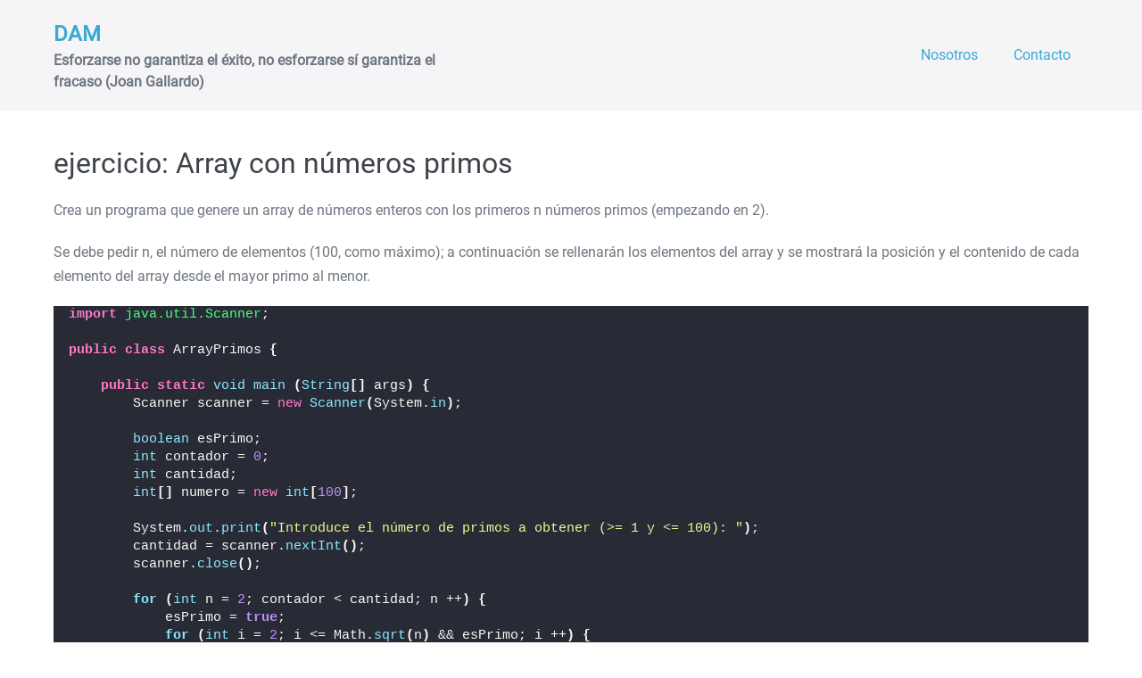

--- FILE ---
content_type: text/html; charset=UTF-8
request_url: https://dam.org.es/ejercicio-array-con-numeros-primos/
body_size: 8317
content:
<!DOCTYPE html>

<html lang="es">

<head>
	<meta charset="UTF-8">
	<meta name="viewport" content="width=device-width, initial-scale=1">
	<link rel="profile" href="http://gmpg.org/xfn/11">
	<title>ejercicio: Array con números primos &#8211; DAM</title>
<meta name='robots' content='max-image-preview:large' />
<link rel="alternate" type="application/rss+xml" title="DAM &raquo; Feed" href="https://dam.org.es/feed/" />
<link rel="alternate" type="application/rss+xml" title="DAM &raquo; Feed de los comentarios" href="https://dam.org.es/comments/feed/" />
<link rel="alternate" type="application/rss+xml" title="DAM &raquo; Comentario ejercicio: Array con números primos del feed" href="https://dam.org.es/ejercicio-array-con-numeros-primos/feed/" />
<link rel="alternate" title="oEmbed (JSON)" type="application/json+oembed" href="https://dam.org.es/wp-json/oembed/1.0/embed?url=https%3A%2F%2Fdam.org.es%2Fejercicio-array-con-numeros-primos%2F" />
<link rel="alternate" title="oEmbed (XML)" type="text/xml+oembed" href="https://dam.org.es/wp-json/oembed/1.0/embed?url=https%3A%2F%2Fdam.org.es%2Fejercicio-array-con-numeros-primos%2F&#038;format=xml" />
		<style class="wpbf-google-fonts">@font-face{font-family:'Roboto';font-style:normal;font-weight:400;font-display:swap;src:url(https://dam.org.es/wp-content/fonts/roboto/KFOmCnqEu92Fr1Mu72xKOzY.woff2) format('woff2');unicode-range:U+0460-052F,U+1C80-1C88,U+20B4,U+2DE0-2DFF,U+A640-A69F,U+FE2E-FE2F;}@font-face{font-family:'Roboto';font-style:normal;font-weight:400;font-display:swap;src:url(https://dam.org.es/wp-content/fonts/roboto/KFOmCnqEu92Fr1Mu5mxKOzY.woff2) format('woff2');unicode-range:U+0301,U+0400-045F,U+0490-0491,U+04B0-04B1,U+2116;}@font-face{font-family:'Roboto';font-style:normal;font-weight:400;font-display:swap;src:url(https://dam.org.es/wp-content/fonts/roboto/KFOmCnqEu92Fr1Mu7mxKOzY.woff2) format('woff2');unicode-range:U+1F00-1FFF;}@font-face{font-family:'Roboto';font-style:normal;font-weight:400;font-display:swap;src:url(https://dam.org.es/wp-content/fonts/roboto/KFOmCnqEu92Fr1Mu4WxKOzY.woff2) format('woff2');unicode-range:U+0370-0377,U+037A-037F,U+0384-038A,U+038C,U+038E-03A1,U+03A3-03FF;}@font-face{font-family:'Roboto';font-style:normal;font-weight:400;font-display:swap;src:url(https://dam.org.es/wp-content/fonts/roboto/KFOmCnqEu92Fr1Mu7WxKOzY.woff2) format('woff2');unicode-range:U+0102-0103,U+0110-0111,U+0128-0129,U+0168-0169,U+01A0-01A1,U+01AF-01B0,U+0300-0301,U+0303-0304,U+0308-0309,U+0323,U+0329,U+1EA0-1EF9,U+20AB;}@font-face{font-family:'Roboto';font-style:normal;font-weight:400;font-display:swap;src:url(https://dam.org.es/wp-content/fonts/roboto/KFOmCnqEu92Fr1Mu7GxKOzY.woff2) format('woff2');unicode-range:U+0100-02AF,U+0304,U+0308,U+0329,U+1E00-1E9F,U+1EF2-1EFF,U+2020,U+20A0-20AB,U+20AD-20C0,U+2113,U+2C60-2C7F,U+A720-A7FF;}@font-face{font-family:'Roboto';font-style:normal;font-weight:400;font-display:swap;src:url(https://dam.org.es/wp-content/fonts/roboto/KFOmCnqEu92Fr1Mu4mxK.woff2) format('woff2');unicode-range:U+0000-00FF,U+0131,U+0152-0153,U+02BB-02BC,U+02C6,U+02DA,U+02DC,U+0304,U+0308,U+0329,U+2000-206F,U+2074,U+20AC,U+2122,U+2191,U+2193,U+2212,U+2215,U+FEFF,U+FFFD;}</style>
		<style id='wp-img-auto-sizes-contain-inline-css'>
img:is([sizes=auto i],[sizes^="auto," i]){contain-intrinsic-size:3000px 1500px}
/*# sourceURL=wp-img-auto-sizes-contain-inline-css */
</style>
<style id='wp-emoji-styles-inline-css'>

	img.wp-smiley, img.emoji {
		display: inline !important;
		border: none !important;
		box-shadow: none !important;
		height: 1em !important;
		width: 1em !important;
		margin: 0 0.07em !important;
		vertical-align: -0.1em !important;
		background: none !important;
		padding: 0 !important;
	}
/*# sourceURL=wp-emoji-styles-inline-css */
</style>
<link rel='stylesheet' id='contact-form-7-css' href='https://dam.org.es/wp-content/plugins/contact-form-7/includes/css/styles.css?ver=6.1.4' media='all' />
<link rel='stylesheet' id='cool-tag-cloud-css' href='https://dam.org.es/wp-content/plugins/cool-tag-cloud/inc/cool-tag-cloud.css?ver=2.25' media='all' />
<link rel='stylesheet' id='dscf7-math-captcha-style-css' href='https://dam.org.es/wp-content/plugins/ds-cf7-math-captcha/assets/css/style.css?ver=1.0.0' media='' />
<link rel='stylesheet' id='wpbf-icon-font-css' href='https://dam.org.es/wp-content/themes/page-builder-framework/css/min/iconfont-min.css?ver=2.11.8' media='all' />
<link rel='stylesheet' id='wpbf-style-css' href='https://dam.org.es/wp-content/themes/page-builder-framework/css/min/style-min.css?ver=2.11.8' media='all' />
<style id='wpbf-style-inline-css'>
body,button,input,optgroup,select,textarea,h1,h2,h3,h4,h5,h6{font-family:Roboto;font-weight:400;font-style:normal;}.wpbf-archive-content .wpbf-post{text-align:left;}@media (min-width:1025px){.wpbf-archive-content .wpbf-blog-layout-beside .wpbf-large-2-5{width:36%;}.wpbf-archive-content .wpbf-blog-layout-beside .wpbf-large-3-5{width:64%;}}.wpbf-archive-content .wpbf-blog-layout-beside .wpbf-grid{flex-direction:row;}.wpbf-navigation .wpbf-1-4{width:40%;}.wpbf-navigation .wpbf-3-4{width:60%;}.wpbf-logo a:hover,.wpbf-mobile-logo a:hover{color:#3f47e0;}.wpbf-logo a,.wpbf-mobile-logo a{font-size:24px;}
/*# sourceURL=wpbf-style-inline-css */
</style>
<link rel='stylesheet' id='wpbf-responsive-css' href='https://dam.org.es/wp-content/themes/page-builder-framework/css/min/responsive-min.css?ver=2.11.8' media='all' />
<link rel='stylesheet' id='enlighterjs-css' href='https://dam.org.es/wp-content/plugins/enlighter/cache/enlighterjs.min.css?ver=G9yfCNK88AySkDa' media='all' />
<script src="https://dam.org.es/wp-includes/js/jquery/jquery.min.js?ver=3.7.1" id="jquery-core-js"></script>
<script src="https://dam.org.es/wp-includes/js/jquery/jquery-migrate.min.js?ver=3.4.1" id="jquery-migrate-js"></script>
<link rel="https://api.w.org/" href="https://dam.org.es/wp-json/" /><link rel="alternate" title="JSON" type="application/json" href="https://dam.org.es/wp-json/wp/v2/posts/633" /><link rel="EditURI" type="application/rsd+xml" title="RSD" href="https://dam.org.es/xmlrpc.php?rsd" />
<meta name="generator" content="WordPress 6.9" />
<link rel="canonical" href="https://dam.org.es/ejercicio-array-con-numeros-primos/" />
<link rel='shortlink' href='https://dam.org.es/?p=633' />
<link rel="pingback" href="https://dam.org.es/xmlrpc.php"><meta name="generator" content="Elementor 3.33.4; features: additional_custom_breakpoints; settings: css_print_method-external, google_font-enabled, font_display-auto">
			<style>
				.e-con.e-parent:nth-of-type(n+4):not(.e-lazyloaded):not(.e-no-lazyload),
				.e-con.e-parent:nth-of-type(n+4):not(.e-lazyloaded):not(.e-no-lazyload) * {
					background-image: none !important;
				}
				@media screen and (max-height: 1024px) {
					.e-con.e-parent:nth-of-type(n+3):not(.e-lazyloaded):not(.e-no-lazyload),
					.e-con.e-parent:nth-of-type(n+3):not(.e-lazyloaded):not(.e-no-lazyload) * {
						background-image: none !important;
					}
				}
				@media screen and (max-height: 640px) {
					.e-con.e-parent:nth-of-type(n+2):not(.e-lazyloaded):not(.e-no-lazyload),
					.e-con.e-parent:nth-of-type(n+2):not(.e-lazyloaded):not(.e-no-lazyload) * {
						background-image: none !important;
					}
				}
			</style>
			<link rel="icon" href="https://dam.org.es/wp-content/uploads/2020/09/cropped-pmdm-32x32.jpg" sizes="32x32" />
<link rel="icon" href="https://dam.org.es/wp-content/uploads/2020/09/cropped-pmdm-192x192.jpg" sizes="192x192" />
<link rel="apple-touch-icon" href="https://dam.org.es/wp-content/uploads/2020/09/cropped-pmdm-180x180.jpg" />
<meta name="msapplication-TileImage" content="https://dam.org.es/wp-content/uploads/2020/09/cropped-pmdm-270x270.jpg" />
</head>

<body class="wp-singular post-template-default single single-post postid-633 single-format-standard wp-theme-page-builder-framework eio-default wpbf wpbf-ejercicio-array-con-numeros-primos wpbf-no-sidebar elementor-default elementor-kit-1226" itemscope="itemscope" itemtype="https://schema.org/Blog">

	<a class="screen-reader-text skip-link" href="#content" title="Saltar al contenido">Saltar al contenido</a>

	
	
	<div id="container" class="hfeed wpbf-page">

		
		
<header id="header" class="wpbf-page-header" itemscope="itemscope" itemtype="https://schema.org/WPHeader">

	
	
	<div class="wpbf-navigation" data-sub-menu-animation-duration="250">

		
		
<div class="wpbf-container wpbf-container-center wpbf-visible-large wpbf-nav-wrapper wpbf-menu-right">

	<div class="wpbf-grid wpbf-grid-collapse">

		<div class="wpbf-1-4 wpbf-logo-container">

			<div class="wpbf-logo" itemscope="itemscope" itemtype="https://schema.org/Organization"><span class="site-title" itemprop="name"><a href="https://dam.org.es" rel="home" itemprop="url">DAM</a></span><p class="site-description wpbf-tagline" itemprop="description">Esforzarse no garantiza el éxito, no esforzarse sí garantiza el fracaso (Joan Gallardo)</p></div>
		</div>

		<div class="wpbf-3-4 wpbf-menu-container">

			
			<nav id="navigation" class="wpbf-clearfix" itemscope="itemscope" itemtype="https://schema.org/SiteNavigationElement" aria-label="Navegación del sitio">

				
				<ul id="menu-menu" class="wpbf-menu wpbf-sub-menu wpbf-sub-menu-align-left wpbf-sub-menu-animation-fade wpbf-menu-effect-none wpbf-menu-animation-fade wpbf-menu-align-center"><li id="menu-item-16" class="menu-item menu-item-type-post_type menu-item-object-page menu-item-16"><a href="https://dam.org.es/nosotros/">Nosotros</a></li>
<li id="menu-item-17" class="menu-item menu-item-type-post_type menu-item-object-page menu-item-17"><a href="https://dam.org.es/contacto/">Contacto</a></li>
</ul>
				
			</nav>

			
		</div>

	</div>

</div>

		
<div class="wpbf-mobile-menu-hamburger wpbf-hidden-large">

	<div class="wpbf-mobile-nav-wrapper wpbf-container wpbf-container-center">

		<div class="wpbf-mobile-logo-container wpbf-2-3">

			<div class="wpbf-mobile-logo" itemscope="itemscope" itemtype="https://schema.org/Organization"><span class="site-title" itemprop="name"><a href="https://dam.org.es" rel="home" itemprop="url">DAM</a></span><p class="site-description wpbf-tagline" itemprop="description">Esforzarse no garantiza el éxito, no esforzarse sí garantiza el fracaso (Joan Gallardo)</p></div>
		</div>

		<div class="wpbf-menu-toggle-container wpbf-1-3">

			
			
				<button id="wpbf-mobile-menu-toggle" class="wpbf-mobile-nav-item wpbf-mobile-menu-toggle wpbff wpbff-hamburger" aria-label="Navegación móvil" aria-controls="navigation" aria-expanded="false" aria-haspopup="true">
					<span class="screen-reader-text">Alternar menú</span>
				</button>

			

			
		</div>

	</div>

	<div class="wpbf-mobile-menu-container">

		
		<nav id="mobile-navigation" itemscope="itemscope" itemtype="https://schema.org/SiteNavigationElement" aria-labelledby="wpbf-mobile-menu-toggle">

			
			
			
		</nav>

		
	</div>

</div>

		
	</div>

	
</header>

		
<div id="content">

	
	
	<div id="inner-content" class="wpbf-container wpbf-container-center wpbf-padding-medium">
		
		<div class="wpbf-grid wpbf-main-grid wpbf-grid-medium">

			
			<main id="main" class="wpbf-main wpbf-medium-2-3 wpbf-single-content wpbf-post-content">

				
				
				
				
<article id="post-633" class="wpbf-post-layout-default wpbf-post-style-plain post-633 post type-post status-publish format-standard has-post-thumbnail hentry category-prog tag-java wpbf-post" itemscope="itemscope" itemtype="https://schema.org/CreativeWork">

	<div class="wpbf-article-wrapper">

		
		<header class="article-header">

			<h1 class="entry-title" itemprop="headline">ejercicio: Array con números primos</h1>
		</header>

		<section class="entry-content article-content" itemprop="text">

			
			<p>Crea un programa que genere un array de números enteros con los primeros n números primos (empezando en 2).</p>
<p><span id="more-633"></span>Se debe pedir n, el número de elementos (100, como máximo); a continuación se rellenarán los elementos del array y se mostrará la posición y el contenido de cada elemento del array desde el mayor primo al menor.</p>
<pre class="EnlighterJSRAW" data-enlighter-language="java">import java.util.Scanner;

public class ArrayPrimos {

    public static void main (String[] args) {
        Scanner scanner = new Scanner(System.in);

        boolean esPrimo;
        int contador = 0;
        int cantidad;
        int[] numero = new int[100];

        System.out.print("Introduce el número de primos a obtener (&gt;= 1 y &lt;= 100): ");
        cantidad = scanner.nextInt();     
        scanner.close();

        for (int n = 2; contador &lt; cantidad; n ++) {
            esPrimo = true;
            for (int i = 2; i &lt;= Math.sqrt(n) &amp;&amp; esPrimo; i ++) {
                if ((n % i) == 0) {
                    esPrimo = false;
                }
            }
            if (esPrimo) {
                numero[contador] = n;
                contador ++;
            } 
        }

        System.out.println("Lista descendente de números primos:");
        for (int n = contador - 1; n &gt;= 0; n --) {
            System.out.println(n + 1 + "º: " + numero[n]);
        }
    }
}</pre>
<p>&nbsp;</p>

			
			
		</section>

		<footer class="article-footer">

			<p class="footer-categories"><span class="categories-title">Archivado en:</span> <a href="https://dam.org.es/category/prog/" rel="category tag">Programación</a></p>
		</footer>

		
	</div>

	
	<nav class="post-links wpbf-clearfix" aria-label="Navegación por entradas">

		<span class="screen-reader-text">Navegación por entradas</span>

		<span class="previous-post-link"><a href="https://dam.org.es/poo-en-python/" rel="prev">&larr; Entrada anterior</a></span><span class="next-post-link"><a href="https://dam.org.es/ficheros/" rel="next">Entrada siguiente &rarr;</a></span>
	</nav>

	
	

	<div id="respond" class="comment-respond">
		<h3 id="reply-title" class="comment-reply-title">Deja una respuesta <small><a rel="nofollow" id="cancel-comment-reply-link" href="/ejercicio-array-con-numeros-primos/#respond" style="display:none;">Cancelar la respuesta</a></small></h3><p class="must-log-in">Lo siento, debes estar <a href="https://dam.org.es/wp-login.php?redirect_to=https%3A%2F%2Fdam.org.es%2Fejercicio-array-con-numeros-primos%2F">conectado</a> para publicar un comentario.</p>	</div><!-- #respond -->
	
</article>

				
				
				
			</main>

			
		</div>

		
	</div>
	
	
</div>


<footer id="footer" class="wpbf-page-footer" itemscope="itemscope" itemtype="https://schema.org/WPFooter">

	
	<div class="wpbf-inner-footer wpbf-container wpbf-container-center wpbf-footer-two-columns">

		<div class="wpbf-inner-footer-left">

			© 2020 - DAM | Licencia Reconocimiento-CompartirIgual 3.0 (CC BY-SA)
		</div>

		
		<div class="wpbf-inner-footer-right">

			Powered by <a rel="nofollow" href="https://wp-pagebuilderframework.com/">Page Builder Framework</a>
		</div>

		
	</div>

	
</footer>

	</div>


<script type="speculationrules">
{"prefetch":[{"source":"document","where":{"and":[{"href_matches":"/*"},{"not":{"href_matches":["/wp-*.php","/wp-admin/*","/wp-content/uploads/*","/wp-content/*","/wp-content/plugins/*","/wp-content/themes/page-builder-framework/*","/*\\?(.+)"]}},{"not":{"selector_matches":"a[rel~=\"nofollow\"]"}},{"not":{"selector_matches":".no-prefetch, .no-prefetch a"}}]},"eagerness":"conservative"}]}
</script>
    <script>
        function coolTagCloudToggle( element ) {
            var parent = element.closest('.cool-tag-cloud');
            parent.querySelector('.cool-tag-cloud-inner').classList.toggle('cool-tag-cloud-active');
            parent.querySelector( '.cool-tag-cloud-load-more').classList.toggle('cool-tag-cloud-active');
        }
    </script>
    			<script>
				const lazyloadRunObserver = () => {
					const lazyloadBackgrounds = document.querySelectorAll( `.e-con.e-parent:not(.e-lazyloaded)` );
					const lazyloadBackgroundObserver = new IntersectionObserver( ( entries ) => {
						entries.forEach( ( entry ) => {
							if ( entry.isIntersecting ) {
								let lazyloadBackground = entry.target;
								if( lazyloadBackground ) {
									lazyloadBackground.classList.add( 'e-lazyloaded' );
								}
								lazyloadBackgroundObserver.unobserve( entry.target );
							}
						});
					}, { rootMargin: '200px 0px 200px 0px' } );
					lazyloadBackgrounds.forEach( ( lazyloadBackground ) => {
						lazyloadBackgroundObserver.observe( lazyloadBackground );
					} );
				};
				const events = [
					'DOMContentLoaded',
					'elementor/lazyload/observe',
				];
				events.forEach( ( event ) => {
					document.addEventListener( event, lazyloadRunObserver );
				} );
			</script>
			<script src="https://dam.org.es/wp-includes/js/dist/hooks.min.js?ver=dd5603f07f9220ed27f1" id="wp-hooks-js"></script>
<script src="https://dam.org.es/wp-includes/js/dist/i18n.min.js?ver=c26c3dc7bed366793375" id="wp-i18n-js"></script>
<script id="wp-i18n-js-after">
wp.i18n.setLocaleData( { 'text direction\u0004ltr': [ 'ltr' ] } );
//# sourceURL=wp-i18n-js-after
</script>
<script src="https://dam.org.es/wp-content/plugins/contact-form-7/includes/swv/js/index.js?ver=6.1.4" id="swv-js"></script>
<script id="contact-form-7-js-translations">
( function( domain, translations ) {
	var localeData = translations.locale_data[ domain ] || translations.locale_data.messages;
	localeData[""].domain = domain;
	wp.i18n.setLocaleData( localeData, domain );
} )( "contact-form-7", {"translation-revision-date":"2025-12-01 15:45:40+0000","generator":"GlotPress\/4.0.3","domain":"messages","locale_data":{"messages":{"":{"domain":"messages","plural-forms":"nplurals=2; plural=n != 1;","lang":"es"},"This contact form is placed in the wrong place.":["Este formulario de contacto est\u00e1 situado en el lugar incorrecto."],"Error:":["Error:"]}},"comment":{"reference":"includes\/js\/index.js"}} );
//# sourceURL=contact-form-7-js-translations
</script>
<script id="contact-form-7-js-before">
var wpcf7 = {
    "api": {
        "root": "https:\/\/dam.org.es\/wp-json\/",
        "namespace": "contact-form-7\/v1"
    },
    "cached": 1
};
//# sourceURL=contact-form-7-js-before
</script>
<script src="https://dam.org.es/wp-content/plugins/contact-form-7/includes/js/index.js?ver=6.1.4" id="contact-form-7-js"></script>
<script id="dscf7_refresh_script-js-extra">
var ajax_object = {"ajax_url":"https://dam.org.es/wp-admin/admin-ajax.php","nonce":"6b08fd570f"};
//# sourceURL=dscf7_refresh_script-js-extra
</script>
<script src="https://dam.org.es/wp-content/plugins/ds-cf7-math-captcha/assets/js/script-min.js?ver=1.2.0" id="dscf7_refresh_script-js"></script>
<script id="wpbf-site-js-before">
var WpbfObj = {
			ajaxurl: "https://dam.org.es/wp-admin/admin-ajax.php"
		};
//# sourceURL=wpbf-site-js-before
</script>
<script src="https://dam.org.es/wp-content/themes/page-builder-framework/js/min/site-jquery-min.js?ver=2.11.8" id="wpbf-site-js"></script>
<script src="https://dam.org.es/wp-includes/js/comment-reply.min.js?ver=6.9" id="comment-reply-js" async data-wp-strategy="async" fetchpriority="low"></script>
<script src="https://dam.org.es/wp-content/plugins/enlighter/cache/enlighterjs.min.js?ver=G9yfCNK88AySkDa" id="enlighterjs-js"></script>
<script id="enlighterjs-js-after">
!function(e,n){if("undefined"!=typeof EnlighterJS){var o={"selectors":{"block":"pre.EnlighterJSRAW","inline":"code.EnlighterJSRAW"},"options":{"indent":4,"ampersandCleanup":true,"linehover":true,"rawcodeDbclick":false,"textOverflow":"break","linenumbers":false,"theme":"dracula","language":"java","retainCssClasses":false,"collapse":false,"toolbarOuter":"","toolbarTop":"{BTN_RAW}{BTN_COPY}{BTN_WINDOW}{BTN_WEBSITE}","toolbarBottom":""}};(e.EnlighterJSINIT=function(){EnlighterJS.init(o.selectors.block,o.selectors.inline,o.options)})()}else{(n&&(n.error||n.log)||function(){})("Error: EnlighterJS resources not loaded yet!")}}(window,console);
//# sourceURL=enlighterjs-js-after
</script>
<script id="wp-emoji-settings" type="application/json">
{"baseUrl":"https://s.w.org/images/core/emoji/17.0.2/72x72/","ext":".png","svgUrl":"https://s.w.org/images/core/emoji/17.0.2/svg/","svgExt":".svg","source":{"concatemoji":"https://dam.org.es/wp-includes/js/wp-emoji-release.min.js?ver=6.9"}}
</script>
<script type="module">
/*! This file is auto-generated */
const a=JSON.parse(document.getElementById("wp-emoji-settings").textContent),o=(window._wpemojiSettings=a,"wpEmojiSettingsSupports"),s=["flag","emoji"];function i(e){try{var t={supportTests:e,timestamp:(new Date).valueOf()};sessionStorage.setItem(o,JSON.stringify(t))}catch(e){}}function c(e,t,n){e.clearRect(0,0,e.canvas.width,e.canvas.height),e.fillText(t,0,0);t=new Uint32Array(e.getImageData(0,0,e.canvas.width,e.canvas.height).data);e.clearRect(0,0,e.canvas.width,e.canvas.height),e.fillText(n,0,0);const a=new Uint32Array(e.getImageData(0,0,e.canvas.width,e.canvas.height).data);return t.every((e,t)=>e===a[t])}function p(e,t){e.clearRect(0,0,e.canvas.width,e.canvas.height),e.fillText(t,0,0);var n=e.getImageData(16,16,1,1);for(let e=0;e<n.data.length;e++)if(0!==n.data[e])return!1;return!0}function u(e,t,n,a){switch(t){case"flag":return n(e,"\ud83c\udff3\ufe0f\u200d\u26a7\ufe0f","\ud83c\udff3\ufe0f\u200b\u26a7\ufe0f")?!1:!n(e,"\ud83c\udde8\ud83c\uddf6","\ud83c\udde8\u200b\ud83c\uddf6")&&!n(e,"\ud83c\udff4\udb40\udc67\udb40\udc62\udb40\udc65\udb40\udc6e\udb40\udc67\udb40\udc7f","\ud83c\udff4\u200b\udb40\udc67\u200b\udb40\udc62\u200b\udb40\udc65\u200b\udb40\udc6e\u200b\udb40\udc67\u200b\udb40\udc7f");case"emoji":return!a(e,"\ud83e\u1fac8")}return!1}function f(e,t,n,a){let r;const o=(r="undefined"!=typeof WorkerGlobalScope&&self instanceof WorkerGlobalScope?new OffscreenCanvas(300,150):document.createElement("canvas")).getContext("2d",{willReadFrequently:!0}),s=(o.textBaseline="top",o.font="600 32px Arial",{});return e.forEach(e=>{s[e]=t(o,e,n,a)}),s}function r(e){var t=document.createElement("script");t.src=e,t.defer=!0,document.head.appendChild(t)}a.supports={everything:!0,everythingExceptFlag:!0},new Promise(t=>{let n=function(){try{var e=JSON.parse(sessionStorage.getItem(o));if("object"==typeof e&&"number"==typeof e.timestamp&&(new Date).valueOf()<e.timestamp+604800&&"object"==typeof e.supportTests)return e.supportTests}catch(e){}return null}();if(!n){if("undefined"!=typeof Worker&&"undefined"!=typeof OffscreenCanvas&&"undefined"!=typeof URL&&URL.createObjectURL&&"undefined"!=typeof Blob)try{var e="postMessage("+f.toString()+"("+[JSON.stringify(s),u.toString(),c.toString(),p.toString()].join(",")+"));",a=new Blob([e],{type:"text/javascript"});const r=new Worker(URL.createObjectURL(a),{name:"wpTestEmojiSupports"});return void(r.onmessage=e=>{i(n=e.data),r.terminate(),t(n)})}catch(e){}i(n=f(s,u,c,p))}t(n)}).then(e=>{for(const n in e)a.supports[n]=e[n],a.supports.everything=a.supports.everything&&a.supports[n],"flag"!==n&&(a.supports.everythingExceptFlag=a.supports.everythingExceptFlag&&a.supports[n]);var t;a.supports.everythingExceptFlag=a.supports.everythingExceptFlag&&!a.supports.flag,a.supports.everything||((t=a.source||{}).concatemoji?r(t.concatemoji):t.wpemoji&&t.twemoji&&(r(t.twemoji),r(t.wpemoji)))});
//# sourceURL=https://dam.org.es/wp-includes/js/wp-emoji-loader.min.js
</script>

</body>

</html>

<!--
Performance optimized by W3 Total Cache. Learn more: https://www.boldgrid.com/w3-total-cache/?utm_source=w3tc&utm_medium=footer_comment&utm_campaign=free_plugin


Served from: dam.org.es @ 2026-01-21 02:08:38 by W3 Total Cache
-->